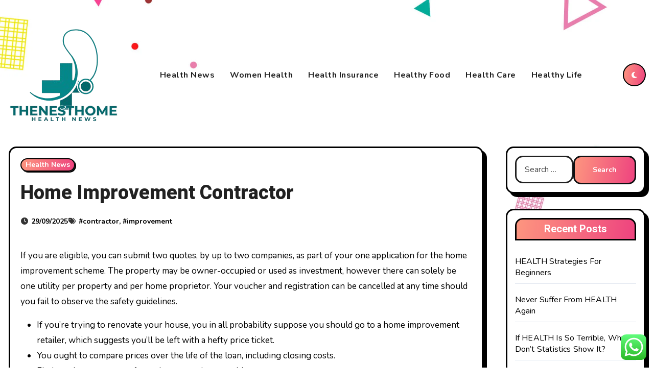

--- FILE ---
content_type: text/html; charset=UTF-8
request_url: https://thenesthome.net/home-improvement-contractor.html
body_size: 20969
content:
<!-- =========================
     Page Breadcrumb   
============================== -->
<!DOCTYPE html>
<html lang="en-US" prefix="og: https://ogp.me/ns#">
<head>
<meta charset="UTF-8">
<meta name="viewport" content="width=device-width, initial-scale=1">
<link rel="profile" href="https://gmpg.org/xfn/11">

<!-- Search Engine Optimization by Rank Math PRO - https://rankmath.com/ -->
<title>Home Improvement Contractor - TheNest</title>
<meta name="description" content="If you are eligible, you can submit two quotes, by up to two companies, as part of your one application for the home improvement scheme. The property may be"/>
<meta name="robots" content="index, follow, max-snippet:-1, max-video-preview:-1, max-image-preview:large"/>
<link rel="canonical" href="https://thenesthome.net/home-improvement-contractor.html" />
<meta property="og:locale" content="en_US" />
<meta property="og:type" content="article" />
<meta property="og:title" content="Home Improvement Contractor - TheNest" />
<meta property="og:description" content="If you are eligible, you can submit two quotes, by up to two companies, as part of your one application for the home improvement scheme. The property may be" />
<meta property="og:url" content="https://thenesthome.net/home-improvement-contractor.html" />
<meta property="og:site_name" content="TheNest" />
<meta property="article:tag" content="contractor" />
<meta property="article:tag" content="improvement" />
<meta property="article:section" content="Health News" />
<meta property="article:published_time" content="2025-09-29T15:54:54+07:00" />
<meta name="twitter:card" content="summary_large_image" />
<meta name="twitter:title" content="Home Improvement Contractor - TheNest" />
<meta name="twitter:description" content="If you are eligible, you can submit two quotes, by up to two companies, as part of your one application for the home improvement scheme. The property may be" />
<meta name="twitter:label1" content="Written by" />
<meta name="twitter:data1" content="oversize" />
<meta name="twitter:label2" content="Time to read" />
<meta name="twitter:data2" content="2 minutes" />
<script type="application/ld+json" class="rank-math-schema-pro">{"@context":"https://schema.org","@graph":[{"@type":["Person","Organization"],"@id":"https://thenesthome.net/#person","name":"TheNest","logo":{"@type":"ImageObject","@id":"https://thenesthome.net/#logo","url":"https://thenesthome.net/wp-content/uploads/2024/11/cropped-Black_And_White_Y2k_Star_Fashion_Style_Logo__4_-removebg-preview-150x150.png","contentUrl":"https://thenesthome.net/wp-content/uploads/2024/11/cropped-Black_And_White_Y2k_Star_Fashion_Style_Logo__4_-removebg-preview-150x150.png","caption":"TheNest","inLanguage":"en-US"},"image":{"@type":"ImageObject","@id":"https://thenesthome.net/#logo","url":"https://thenesthome.net/wp-content/uploads/2024/11/cropped-Black_And_White_Y2k_Star_Fashion_Style_Logo__4_-removebg-preview-150x150.png","contentUrl":"https://thenesthome.net/wp-content/uploads/2024/11/cropped-Black_And_White_Y2k_Star_Fashion_Style_Logo__4_-removebg-preview-150x150.png","caption":"TheNest","inLanguage":"en-US"}},{"@type":"WebSite","@id":"https://thenesthome.net/#website","url":"https://thenesthome.net","name":"TheNest","publisher":{"@id":"https://thenesthome.net/#person"},"inLanguage":"en-US"},{"@type":"WebPage","@id":"https://thenesthome.net/home-improvement-contractor.html#webpage","url":"https://thenesthome.net/home-improvement-contractor.html","name":"Home Improvement Contractor - TheNest","datePublished":"2025-09-29T15:54:54+07:00","dateModified":"2025-09-29T15:54:54+07:00","isPartOf":{"@id":"https://thenesthome.net/#website"},"inLanguage":"en-US"},{"@type":"Person","@id":"https://thenesthome.net/author/oversize","name":"oversize","url":"https://thenesthome.net/author/oversize","image":{"@type":"ImageObject","@id":"https://secure.gravatar.com/avatar/878a048e06d6d0503f84665fd4e01679193a59026490fe7af11df282fef1c053?s=96&amp;d=mm&amp;r=g","url":"https://secure.gravatar.com/avatar/878a048e06d6d0503f84665fd4e01679193a59026490fe7af11df282fef1c053?s=96&amp;d=mm&amp;r=g","caption":"oversize","inLanguage":"en-US"},"sameAs":["https://thenesthome.net/"]},{"@type":"BlogPosting","headline":"Home Improvement Contractor - TheNest","datePublished":"2025-09-29T15:54:54+07:00","dateModified":"2025-09-29T15:54:54+07:00","articleSection":"Health News","author":{"@id":"https://thenesthome.net/author/oversize","name":"oversize"},"publisher":{"@id":"https://thenesthome.net/#person"},"description":"If you are eligible, you can submit two quotes, by up to two companies, as part of your one application for the home improvement scheme. The property may be","name":"Home Improvement Contractor - TheNest","@id":"https://thenesthome.net/home-improvement-contractor.html#richSnippet","isPartOf":{"@id":"https://thenesthome.net/home-improvement-contractor.html#webpage"},"inLanguage":"en-US","mainEntityOfPage":{"@id":"https://thenesthome.net/home-improvement-contractor.html#webpage"}}]}</script>
<!-- /Rank Math WordPress SEO plugin -->

<link rel='dns-prefetch' href='//fonts.googleapis.com' />
<link rel="alternate" type="application/rss+xml" title="TheNest &raquo; Feed" href="https://thenesthome.net/feed" />
<link rel="alternate" title="oEmbed (JSON)" type="application/json+oembed" href="https://thenesthome.net/wp-json/oembed/1.0/embed?url=https%3A%2F%2Fthenesthome.net%2Fhome-improvement-contractor.html" />
<link rel="alternate" title="oEmbed (XML)" type="text/xml+oembed" href="https://thenesthome.net/wp-json/oembed/1.0/embed?url=https%3A%2F%2Fthenesthome.net%2Fhome-improvement-contractor.html&#038;format=xml" />
<style id='wp-img-auto-sizes-contain-inline-css' type='text/css'>
img:is([sizes=auto i],[sizes^="auto," i]){contain-intrinsic-size:3000px 1500px}
/*# sourceURL=wp-img-auto-sizes-contain-inline-css */
</style>

<link rel='stylesheet' id='ht_ctc_main_css-css' href='https://thenesthome.net/wp-content/plugins/click-to-chat-for-whatsapp/new/inc/assets/css/main.css?ver=4.36' type='text/css' media='all' />
<style id='wp-emoji-styles-inline-css' type='text/css'>

	img.wp-smiley, img.emoji {
		display: inline !important;
		border: none !important;
		box-shadow: none !important;
		height: 1em !important;
		width: 1em !important;
		margin: 0 0.07em !important;
		vertical-align: -0.1em !important;
		background: none !important;
		padding: 0 !important;
	}
/*# sourceURL=wp-emoji-styles-inline-css */
</style>
<link rel='stylesheet' id='wp-block-library-css' href='https://thenesthome.net/wp-includes/css/dist/block-library/style.min.css?ver=6.9' type='text/css' media='all' />
<style id='global-styles-inline-css' type='text/css'>
:root{--wp--preset--aspect-ratio--square: 1;--wp--preset--aspect-ratio--4-3: 4/3;--wp--preset--aspect-ratio--3-4: 3/4;--wp--preset--aspect-ratio--3-2: 3/2;--wp--preset--aspect-ratio--2-3: 2/3;--wp--preset--aspect-ratio--16-9: 16/9;--wp--preset--aspect-ratio--9-16: 9/16;--wp--preset--color--black: #000000;--wp--preset--color--cyan-bluish-gray: #abb8c3;--wp--preset--color--white: #ffffff;--wp--preset--color--pale-pink: #f78da7;--wp--preset--color--vivid-red: #cf2e2e;--wp--preset--color--luminous-vivid-orange: #ff6900;--wp--preset--color--luminous-vivid-amber: #fcb900;--wp--preset--color--light-green-cyan: #7bdcb5;--wp--preset--color--vivid-green-cyan: #00d084;--wp--preset--color--pale-cyan-blue: #8ed1fc;--wp--preset--color--vivid-cyan-blue: #0693e3;--wp--preset--color--vivid-purple: #9b51e0;--wp--preset--gradient--vivid-cyan-blue-to-vivid-purple: linear-gradient(135deg,rgb(6,147,227) 0%,rgb(155,81,224) 100%);--wp--preset--gradient--light-green-cyan-to-vivid-green-cyan: linear-gradient(135deg,rgb(122,220,180) 0%,rgb(0,208,130) 100%);--wp--preset--gradient--luminous-vivid-amber-to-luminous-vivid-orange: linear-gradient(135deg,rgb(252,185,0) 0%,rgb(255,105,0) 100%);--wp--preset--gradient--luminous-vivid-orange-to-vivid-red: linear-gradient(135deg,rgb(255,105,0) 0%,rgb(207,46,46) 100%);--wp--preset--gradient--very-light-gray-to-cyan-bluish-gray: linear-gradient(135deg,rgb(238,238,238) 0%,rgb(169,184,195) 100%);--wp--preset--gradient--cool-to-warm-spectrum: linear-gradient(135deg,rgb(74,234,220) 0%,rgb(151,120,209) 20%,rgb(207,42,186) 40%,rgb(238,44,130) 60%,rgb(251,105,98) 80%,rgb(254,248,76) 100%);--wp--preset--gradient--blush-light-purple: linear-gradient(135deg,rgb(255,206,236) 0%,rgb(152,150,240) 100%);--wp--preset--gradient--blush-bordeaux: linear-gradient(135deg,rgb(254,205,165) 0%,rgb(254,45,45) 50%,rgb(107,0,62) 100%);--wp--preset--gradient--luminous-dusk: linear-gradient(135deg,rgb(255,203,112) 0%,rgb(199,81,192) 50%,rgb(65,88,208) 100%);--wp--preset--gradient--pale-ocean: linear-gradient(135deg,rgb(255,245,203) 0%,rgb(182,227,212) 50%,rgb(51,167,181) 100%);--wp--preset--gradient--electric-grass: linear-gradient(135deg,rgb(202,248,128) 0%,rgb(113,206,126) 100%);--wp--preset--gradient--midnight: linear-gradient(135deg,rgb(2,3,129) 0%,rgb(40,116,252) 100%);--wp--preset--font-size--small: 13px;--wp--preset--font-size--medium: 20px;--wp--preset--font-size--large: 36px;--wp--preset--font-size--x-large: 42px;--wp--preset--spacing--20: 0.44rem;--wp--preset--spacing--30: 0.67rem;--wp--preset--spacing--40: 1rem;--wp--preset--spacing--50: 1.5rem;--wp--preset--spacing--60: 2.25rem;--wp--preset--spacing--70: 3.38rem;--wp--preset--spacing--80: 5.06rem;--wp--preset--shadow--natural: 6px 6px 9px rgba(0, 0, 0, 0.2);--wp--preset--shadow--deep: 12px 12px 50px rgba(0, 0, 0, 0.4);--wp--preset--shadow--sharp: 6px 6px 0px rgba(0, 0, 0, 0.2);--wp--preset--shadow--outlined: 6px 6px 0px -3px rgb(255, 255, 255), 6px 6px rgb(0, 0, 0);--wp--preset--shadow--crisp: 6px 6px 0px rgb(0, 0, 0);}:root :where(.is-layout-flow) > :first-child{margin-block-start: 0;}:root :where(.is-layout-flow) > :last-child{margin-block-end: 0;}:root :where(.is-layout-flow) > *{margin-block-start: 24px;margin-block-end: 0;}:root :where(.is-layout-constrained) > :first-child{margin-block-start: 0;}:root :where(.is-layout-constrained) > :last-child{margin-block-end: 0;}:root :where(.is-layout-constrained) > *{margin-block-start: 24px;margin-block-end: 0;}:root :where(.is-layout-flex){gap: 24px;}:root :where(.is-layout-grid){gap: 24px;}body .is-layout-flex{display: flex;}.is-layout-flex{flex-wrap: wrap;align-items: center;}.is-layout-flex > :is(*, div){margin: 0;}body .is-layout-grid{display: grid;}.is-layout-grid > :is(*, div){margin: 0;}.has-black-color{color: var(--wp--preset--color--black) !important;}.has-cyan-bluish-gray-color{color: var(--wp--preset--color--cyan-bluish-gray) !important;}.has-white-color{color: var(--wp--preset--color--white) !important;}.has-pale-pink-color{color: var(--wp--preset--color--pale-pink) !important;}.has-vivid-red-color{color: var(--wp--preset--color--vivid-red) !important;}.has-luminous-vivid-orange-color{color: var(--wp--preset--color--luminous-vivid-orange) !important;}.has-luminous-vivid-amber-color{color: var(--wp--preset--color--luminous-vivid-amber) !important;}.has-light-green-cyan-color{color: var(--wp--preset--color--light-green-cyan) !important;}.has-vivid-green-cyan-color{color: var(--wp--preset--color--vivid-green-cyan) !important;}.has-pale-cyan-blue-color{color: var(--wp--preset--color--pale-cyan-blue) !important;}.has-vivid-cyan-blue-color{color: var(--wp--preset--color--vivid-cyan-blue) !important;}.has-vivid-purple-color{color: var(--wp--preset--color--vivid-purple) !important;}.has-black-background-color{background-color: var(--wp--preset--color--black) !important;}.has-cyan-bluish-gray-background-color{background-color: var(--wp--preset--color--cyan-bluish-gray) !important;}.has-white-background-color{background-color: var(--wp--preset--color--white) !important;}.has-pale-pink-background-color{background-color: var(--wp--preset--color--pale-pink) !important;}.has-vivid-red-background-color{background-color: var(--wp--preset--color--vivid-red) !important;}.has-luminous-vivid-orange-background-color{background-color: var(--wp--preset--color--luminous-vivid-orange) !important;}.has-luminous-vivid-amber-background-color{background-color: var(--wp--preset--color--luminous-vivid-amber) !important;}.has-light-green-cyan-background-color{background-color: var(--wp--preset--color--light-green-cyan) !important;}.has-vivid-green-cyan-background-color{background-color: var(--wp--preset--color--vivid-green-cyan) !important;}.has-pale-cyan-blue-background-color{background-color: var(--wp--preset--color--pale-cyan-blue) !important;}.has-vivid-cyan-blue-background-color{background-color: var(--wp--preset--color--vivid-cyan-blue) !important;}.has-vivid-purple-background-color{background-color: var(--wp--preset--color--vivid-purple) !important;}.has-black-border-color{border-color: var(--wp--preset--color--black) !important;}.has-cyan-bluish-gray-border-color{border-color: var(--wp--preset--color--cyan-bluish-gray) !important;}.has-white-border-color{border-color: var(--wp--preset--color--white) !important;}.has-pale-pink-border-color{border-color: var(--wp--preset--color--pale-pink) !important;}.has-vivid-red-border-color{border-color: var(--wp--preset--color--vivid-red) !important;}.has-luminous-vivid-orange-border-color{border-color: var(--wp--preset--color--luminous-vivid-orange) !important;}.has-luminous-vivid-amber-border-color{border-color: var(--wp--preset--color--luminous-vivid-amber) !important;}.has-light-green-cyan-border-color{border-color: var(--wp--preset--color--light-green-cyan) !important;}.has-vivid-green-cyan-border-color{border-color: var(--wp--preset--color--vivid-green-cyan) !important;}.has-pale-cyan-blue-border-color{border-color: var(--wp--preset--color--pale-cyan-blue) !important;}.has-vivid-cyan-blue-border-color{border-color: var(--wp--preset--color--vivid-cyan-blue) !important;}.has-vivid-purple-border-color{border-color: var(--wp--preset--color--vivid-purple) !important;}.has-vivid-cyan-blue-to-vivid-purple-gradient-background{background: var(--wp--preset--gradient--vivid-cyan-blue-to-vivid-purple) !important;}.has-light-green-cyan-to-vivid-green-cyan-gradient-background{background: var(--wp--preset--gradient--light-green-cyan-to-vivid-green-cyan) !important;}.has-luminous-vivid-amber-to-luminous-vivid-orange-gradient-background{background: var(--wp--preset--gradient--luminous-vivid-amber-to-luminous-vivid-orange) !important;}.has-luminous-vivid-orange-to-vivid-red-gradient-background{background: var(--wp--preset--gradient--luminous-vivid-orange-to-vivid-red) !important;}.has-very-light-gray-to-cyan-bluish-gray-gradient-background{background: var(--wp--preset--gradient--very-light-gray-to-cyan-bluish-gray) !important;}.has-cool-to-warm-spectrum-gradient-background{background: var(--wp--preset--gradient--cool-to-warm-spectrum) !important;}.has-blush-light-purple-gradient-background{background: var(--wp--preset--gradient--blush-light-purple) !important;}.has-blush-bordeaux-gradient-background{background: var(--wp--preset--gradient--blush-bordeaux) !important;}.has-luminous-dusk-gradient-background{background: var(--wp--preset--gradient--luminous-dusk) !important;}.has-pale-ocean-gradient-background{background: var(--wp--preset--gradient--pale-ocean) !important;}.has-electric-grass-gradient-background{background: var(--wp--preset--gradient--electric-grass) !important;}.has-midnight-gradient-background{background: var(--wp--preset--gradient--midnight) !important;}.has-small-font-size{font-size: var(--wp--preset--font-size--small) !important;}.has-medium-font-size{font-size: var(--wp--preset--font-size--medium) !important;}.has-large-font-size{font-size: var(--wp--preset--font-size--large) !important;}.has-x-large-font-size{font-size: var(--wp--preset--font-size--x-large) !important;}
/*# sourceURL=global-styles-inline-css */
</style>

<style id='classic-theme-styles-inline-css' type='text/css'>
/*! This file is auto-generated */
.wp-block-button__link{color:#fff;background-color:#32373c;border-radius:9999px;box-shadow:none;text-decoration:none;padding:calc(.667em + 2px) calc(1.333em + 2px);font-size:1.125em}.wp-block-file__button{background:#32373c;color:#fff;text-decoration:none}
/*# sourceURL=/wp-includes/css/classic-themes.min.css */
</style>
<link rel='stylesheet' id='blogarise-fonts-css' href='//fonts.googleapis.com/css?family=Outfit%3A300%2C400%2C500%2C700%7COpen+Sans%3A300%2C400%2C600%2C700%7CKalam%3A300%2C400%2C700%7CRokkitt%3A300%2C400%2C700%7CJost%3A300%2C400%2C500%2C700%7CPoppins%3A300%2C400%2C500%2C600%2C700%7CLato%3A300%2C400%2C700%7CNoto+Serif%3A300%2C400%2C700%7CRaleway%3A300%2C400%2C500%2C700%7CRoboto%3A300%2C400%2C500%2C700%7CRubik%3A300%2C400%2C500%2C700%7CJosefin+Sans%3A300%2C400%2C500%2C700&#038;display=swap&#038;subset=latin,latin-ext' type='text/css' media='all' />
<link rel='stylesheet' id='blogarise-google-fonts-css' href='//fonts.googleapis.com/css?family=ABeeZee%7CAbel%7CAbril+Fatface%7CAclonica%7CAcme%7CActor%7CAdamina%7CAdvent+Pro%7CAguafina+Script%7CAkronim%7CAladin%7CAldrich%7CAlef%7CAlegreya%7CAlegreya+SC%7CAlegreya+Sans%7CAlegreya+Sans+SC%7CAlex+Brush%7CAlfa+Slab+One%7CAlice%7CAlike%7CAlike+Angular%7CAllan%7CAllerta%7CAllerta+Stencil%7CAllura%7CAlmendra%7CAlmendra+Display%7CAlmendra+SC%7CAmarante%7CAmaranth%7CAmatic+SC%7CAmatica+SC%7CAmethysta%7CAmiko%7CAmiri%7CAmita%7CAnaheim%7CAndada%7CAndika%7CAngkor%7CAnnie+Use+Your+Telescope%7CAnonymous+Pro%7CAntic%7CAntic+Didone%7CAntic+Slab%7CAnton%7CArapey%7CArbutus%7CArbutus+Slab%7CArchitects+Daughter%7CArchivo+Black%7CArchivo+Narrow%7CAref+Ruqaa%7CArima+Madurai%7CArimo%7CArizonia%7CArmata%7CArtifika%7CArvo%7CArya%7CAsap%7CAsar%7CAsset%7CAssistant%7CAstloch%7CAsul%7CAthiti%7CAtma%7CAtomic+Age%7CAubrey%7CAudiowide%7CAutour+One%7CAverage%7CAverage+Sans%7CAveria+Gruesa+Libre%7CAveria+Libre%7CAveria+Sans+Libre%7CAveria+Serif+Libre%7CBad+Script%7CBaloo%7CBaloo+Bhai%7CBaloo+Da%7CBaloo+Thambi%7CBalthazar%7CBangers%7CBasic%7CBattambang%7CBaumans%7CBayon%7CBelgrano%7CBelleza%7CBenchNine%7CBentham%7CBerkshire+Swash%7CBevan%7CBigelow+Rules%7CBigshot+One%7CBilbo%7CBilbo+Swash+Caps%7CBioRhyme%7CBioRhyme+Expanded%7CBiryani%7CBitter%7CBlack+Ops+One%7CBokor%7CBonbon%7CBoogaloo%7CBowlby+One%7CBowlby+One+SC%7CBrawler%7CBree+Serif%7CBubblegum+Sans%7CBubbler+One%7CBuda%7CBuenard%7CBungee%7CBungee+Hairline%7CBungee+Inline%7CBungee+Outline%7CBungee+Shade%7CButcherman%7CButterfly+Kids%7CCabin%7CCabin+Condensed%7CCabin+Sketch%7CCaesar+Dressing%7CCagliostro%7CCairo%7CCalligraffitti%7CCambay%7CCambo%7CCandal%7CCantarell%7CCantata+One%7CCantora+One%7CCapriola%7CCardo%7CCarme%7CCarrois+Gothic%7CCarrois+Gothic+SC%7CCarter+One%7CCatamaran%7CCaudex%7CCaveat%7CCaveat+Brush%7CCedarville+Cursive%7CCeviche+One%7CChanga%7CChanga+One%7CChango%7CChathura%7CChau+Philomene+One%7CChela+One%7CChelsea+Market%7CChenla%7CCherry+Cream+Soda%7CCherry+Swash%7CChewy%7CChicle%7CChivo%7CChonburi%7CCinzel%7CCinzel+Decorative%7CClicker+Script%7CCoda%7CCoda+Caption%7CCodystar%7CCoiny%7CCombo%7CComfortaa%7CComing+Soon%7CConcert+One%7CCondiment%7CContent%7CContrail+One%7CConvergence%7CCookie%7CCopse%7CCorben%7CCormorant%7CCormorant+Garamond%7CCormorant+Infant%7CCormorant+SC%7CCormorant+Unicase%7CCormorant+Upright%7CCourgette%7CCousine%7CCoustard%7CCovered+By+Your+Grace%7CCrafty+Girls%7CCreepster%7CCrete+Round%7CCrimson+Text%7CCroissant+One%7CCrushed%7CCuprum%7CCutive%7CCutive+Mono%7CDamion%7CDancing+Script%7CDangrek%7CDavid+Libre%7CDawning+of+a+New+Day%7CDays+One%7CDekko%7CDelius%7CDelius+Swash+Caps%7CDelius+Unicase%7CDella+Respira%7CDenk+One%7CDevonshire%7CDhurjati%7CDidact+Gothic%7CDiplomata%7CDiplomata+SC%7CDomine%7CDonegal+One%7CDoppio+One%7CDorsa%7CDosis%7CDr+Sugiyama%7CDroid+Sans%7CDroid+Sans+Mono%7CDroid+Serif%7CDuru+Sans%7CDynalight%7CEB+Garamond%7CEagle+Lake%7CEater%7CEconomica%7CEczar%7CEk+Mukta%7CEl+Messiri%7CElectrolize%7CElsie%7CElsie+Swash+Caps%7CEmblema+One%7CEmilys+Candy%7CEngagement%7CEnglebert%7CEnriqueta%7CErica+One%7CEsteban%7CEuphoria+Script%7CEwert%7CExo%7CExo+2%7CExpletus+Sans%7CFanwood+Text%7CFarsan%7CFascinate%7CFascinate+Inline%7CFaster+One%7CFasthand%7CFauna+One%7CFederant%7CFedero%7CFelipa%7CFenix%7CFinger+Paint%7CFira+Mono%7CFira+Sans%7CFjalla+One%7CFjord+One%7CFlamenco%7CFlavors%7CFondamento%7CFontdiner+Swanky%7CForum%7CFrancois+One%7CFrank+Ruhl+Libre%7CFreckle+Face%7CFredericka+the+Great%7CFredoka+One%7CFreehand%7CFresca%7CFrijole%7CFruktur%7CFugaz+One%7CGFS+Didot%7CGFS+Neohellenic%7CGabriela%7CGafata%7CGalada%7CGaldeano%7CGalindo%7CGentium+Basic%7CGentium+Book+Basic%7CGeo%7CGeostar%7CGeostar+Fill%7CGermania+One%7CGidugu%7CGilda+Display%7CGive+You+Glory%7CGlass+Antiqua%7CGlegoo%7CGloria+Hallelujah%7CGoblin+One%7CGochi+Hand%7CGorditas%7CGoudy+Bookletter+1911%7CGraduate%7CGrand+Hotel%7CGravitas+One%7CGreat+Vibes%7CGriffy%7CGruppo%7CGudea%7CGurajada%7CHabibi%7CHalant%7CHammersmith+One%7CHanalei%7CHanalei+Fill%7CHandlee%7CHanuman%7CHappy+Monkey%7CHarmattan%7CHeadland+One%7CHeebo%7CHenny+Penny%7CHerr+Von+Muellerhoff%7CHind%7CHind+Guntur%7CHind+Madurai%7CHind+Siliguri%7CHind+Vadodara%7CHoltwood+One+SC%7CHomemade+Apple%7CHomenaje%7CIM+Fell+DW+Pica%7CIM+Fell+DW+Pica+SC%7CIM+Fell+Double+Pica%7CIM+Fell+Double+Pica+SC%7CIM+Fell+English%7CIM+Fell+English+SC%7CIM+Fell+French+Canon%7CIM+Fell+French+Canon+SC%7CIM+Fell+Great+Primer%7CIM+Fell+Great+Primer+SC%7CIceberg%7CIceland%7CImprima%7CInconsolata%7CInder%7CIndie+Flower%7CInika%7CInknut+Antiqua%7CIrish+Grover%7CIstok+Web%7CItaliana%7CItalianno%7CItim%7CJacques+Francois%7CJacques+Francois+Shadow%7CJaldi%7CJim+Nightshade%7CJockey+One%7CJolly+Lodger%7CJomhuria%7CJosefin+Sans%7CJosefin+Slab%7CJoti+One%7CJudson%7CJulee%7CJulius+Sans+One%7CJunge%7CJura%7CJust+Another+Hand%7CJust+Me+Again+Down+Here%7CKadwa%7CKalam%7CKameron%7CKanit%7CKantumruy%7CKarla%7CKarma%7CKatibeh%7CKaushan+Script%7CKavivanar%7CKavoon%7CKdam+Thmor%7CKeania+One%7CKelly+Slab%7CKenia%7CKhand%7CKhmer%7CKhula%7CKite+One%7CKnewave%7CKotta+One%7CKoulen%7CKranky%7CKreon%7CKristi%7CKrona+One%7CKumar+One%7CKumar+One+Outline%7CKurale%7CLa+Belle+Aurore%7CLaila%7CLakki+Reddy%7CLalezar%7CLancelot%7CLateef%7CLato%7CLeague+Script%7CLeckerli+One%7CLedger%7CLekton%7CLemon%7CLemonada%7CLibre+Baskerville%7CLibre+Franklin%7CLife+Savers%7CLilita+One%7CLily+Script+One%7CLimelight%7CLinden+Hill%7CLobster%7CLobster+Two%7CLondrina+Outline%7CLondrina+Shadow%7CLondrina+Sketch%7CLondrina+Solid%7CLora%7CLove+Ya+Like+A+Sister%7CLoved+by+the+King%7CLovers+Quarrel%7CLuckiest+Guy%7CLusitana%7CLustria%7CMacondo%7CMacondo+Swash+Caps%7CMada%7CMagra%7CMaiden+Orange%7CMaitree%7CMako%7CMallanna%7CMandali%7CMarcellus%7CMarcellus+SC%7CMarck+Script%7CMargarine%7CMarko+One%7CMarmelad%7CMartel%7CMartel+Sans%7CMarvel%7CMate%7CMate+SC%7CMaven+Pro%7CMcLaren%7CMeddon%7CMedievalSharp%7CMedula+One%7CMeera+Inimai%7CMegrim%7CMeie+Script%7CMerienda%7CMerienda+One%7CMerriweather%7CMerriweather+Sans%7CMetal%7CMetal+Mania%7CMetamorphous%7CMetrophobic%7CMichroma%7CMilonga%7CMiltonian%7CMiltonian+Tattoo%7CMiniver%7CMiriam+Libre%7CMirza%7CMiss+Fajardose%7CMitr%7CModak%7CModern+Antiqua%7CMogra%7CMolengo%7CMolle%7CMonda%7CMonofett%7CMonoton%7CMonsieur+La+Doulaise%7CMontaga%7CMontez%7CMontserrat%7CMontserrat+Alternates%7CMontserrat+Subrayada%7CMoul%7CMoulpali%7CMountains+of+Christmas%7CMouse+Memoirs%7CMr+Bedfort%7CMr+Dafoe%7CMr+De+Haviland%7CMrs+Saint+Delafield%7CMrs+Sheppards%7CMukta+Vaani%7CMuli%7CMystery+Quest%7CNTR%7CNeucha%7CNeuton%7CNew+Rocker%7CNews+Cycle%7CNiconne%7CNixie+One%7CNobile%7CNokora%7CNorican%7CNosifer%7CNothing+You+Could+Do%7CNoticia+Text%7CNoto+Sans%7CNoto+Serif%7CNova+Cut%7CNova+Flat%7CNova+Mono%7CNova+Oval%7CNova+Round%7CNova+Script%7CNova+Slim%7CNova+Square%7CNumans%7CNunito%7COdor+Mean+Chey%7COffside%7COld+Standard+TT%7COldenburg%7COleo+Script%7COleo+Script+Swash+Caps%7COpen+Sans%7COpen+Sans+Condensed%7COranienbaum%7COrbitron%7COregano%7COrienta%7COriginal+Surfer%7COswald%7COver+the+Rainbow%7COverlock%7COverlock+SC%7COvo%7COxygen%7COxygen+Mono%7CPT+Mono%7CPT+Sans%7CPT+Sans+Caption%7CPT+Sans+Narrow%7CPT+Serif%7CPT+Serif+Caption%7CPacifico%7CPalanquin%7CPalanquin+Dark%7CPaprika%7CParisienne%7CPassero+One%7CPassion+One%7CPathway+Gothic+One%7CPatrick+Hand%7CPatrick+Hand+SC%7CPattaya%7CPatua+One%7CPavanam%7CPaytone+One%7CPeddana%7CPeralta%7CPermanent+Marker%7CPetit+Formal+Script%7CPetrona%7CPhilosopher%7CPiedra%7CPinyon+Script%7CPirata+One%7CPlaster%7CPlay%7CPlayball%7CPlayfair+Display%7CPlayfair+Display+SC%7CPodkova%7CPoiret+One%7CPoller+One%7CPoly%7CPompiere%7CPontano+Sans%7CPoppins%7CPort+Lligat+Sans%7CPort+Lligat+Slab%7CPragati+Narrow%7CPrata%7CPreahvihear%7CPress+Start+2P%7CPridi%7CPrincess+Sofia%7CProciono%7CPrompt%7CProsto+One%7CProza+Libre%7CPuritan%7CPurple+Purse%7CQuando%7CQuantico%7CQuattrocento%7CQuattrocento+Sans%7CQuestrial%7CQuicksand%7CQuintessential%7CQwigley%7CRacing+Sans+One%7CRadley%7CRajdhani%7CRakkas%7CRaleway%7CRaleway+Dots%7CRamabhadra%7CRamaraja%7CRambla%7CRammetto+One%7CRanchers%7CRancho%7CRanga%7CRasa%7CRationale%7CRavi+Prakash%7CRedressed%7CReem+Kufi%7CReenie+Beanie%7CRevalia%7CRhodium+Libre%7CRibeye%7CRibeye+Marrow%7CRighteous%7CRisque%7CRoboto%7CRoboto+Condensed%7CRoboto+Mono%7CRoboto+Slab%7CRochester%7CRock+Salt%7CRokkitt%7CRomanesco%7CRopa+Sans%7CRosario%7CRosarivo%7CRouge+Script%7CRozha+One%7CRubik%7CRubik+Mono+One%7CRubik+One%7CRuda%7CRufina%7CRuge+Boogie%7CRuluko%7CRum+Raisin%7CRuslan+Display%7CRusso+One%7CRuthie%7CRye%7CSacramento%7CSahitya%7CSail%7CSalsa%7CSanchez%7CSancreek%7CSansita+One%7CSarala%7CSarina%7CSarpanch%7CSatisfy%7CScada%7CScheherazade%7CSchoolbell%7CScope+One%7CSeaweed+Script%7CSecular+One%7CSevillana%7CSeymour+One%7CShadows+Into+Light%7CShadows+Into+Light+Two%7CShanti%7CShare%7CShare+Tech%7CShare+Tech+Mono%7CShojumaru%7CShort+Stack%7CShrikhand%7CSiemreap%7CSigmar+One%7CSignika%7CSignika+Negative%7CSimonetta%7CSintony%7CSirin+Stencil%7CSix+Caps%7CSkranji%7CSlabo+13px%7CSlabo+27px%7CSlackey%7CSmokum%7CSmythe%7CSniglet%7CSnippet%7CSnowburst+One%7CSofadi+One%7CSofia%7CSonsie+One%7CSorts+Mill+Goudy%7CSource+Code+Pro%7CSource+Sans+Pro%7CSource+Serif+Pro%7CSpace+Mono%7CSpecial+Elite%7CSpicy+Rice%7CSpinnaker%7CSpirax%7CSquada+One%7CSree+Krushnadevaraya%7CSriracha%7CStalemate%7CStalinist+One%7CStardos+Stencil%7CStint+Ultra+Condensed%7CStint+Ultra+Expanded%7CStoke%7CStrait%7CSue+Ellen+Francisco%7CSuez+One%7CSumana%7CSunshiney%7CSupermercado+One%7CSura%7CSuranna%7CSuravaram%7CSuwannaphum%7CSwanky+and+Moo+Moo%7CSyncopate%7CTangerine%7CTaprom%7CTauri%7CTaviraj%7CTeko%7CTelex%7CTenali+Ramakrishna%7CTenor+Sans%7CText+Me+One%7CThe+Girl+Next+Door%7CTienne%7CTillana%7CTimmana%7CTinos%7CTitan+One%7CTitillium+Web%7CTrade+Winds%7CTrirong%7CTrocchi%7CTrochut%7CTrykker%7CTulpen+One%7CUbuntu%7CUbuntu+Condensed%7CUbuntu+Mono%7CUltra%7CUncial+Antiqua%7CUnderdog%7CUnica+One%7CUnifrakturCook%7CUnifrakturMaguntia%7CUnkempt%7CUnlock%7CUnna%7CVT323%7CVampiro+One%7CVarela%7CVarela+Round%7CVast+Shadow%7CVesper+Libre%7CVibur%7CVidaloka%7CViga%7CVoces%7CVolkhov%7CVollkorn%7CVoltaire%7CWaiting+for+the+Sunrise%7CWallpoet%7CWalter+Turncoat%7CWarnes%7CWellfleet%7CWendy+One%7CWire+One%7CWork+Sans%7CYanone+Kaffeesatz%7CYantramanav%7CYatra+One%7CYellowtail%7CYeseva+One%7CYesteryear%7CYrsa%7CZeyada&#038;subset=latin%2Clatin-ext' type='text/css' media='all' />
<link rel='stylesheet' id='bootstrap-css' href='https://thenesthome.net/wp-content/themes/blogarise/css/bootstrap.css?ver=6.9' type='text/css' media='all' />
<link rel='stylesheet' id='blogarise-style-css' href='https://thenesthome.net/wp-content/themes/blog-card/style.css?ver=6.9' type='text/css' media='all' />
<link rel='stylesheet' id='all-css-css' href='https://thenesthome.net/wp-content/themes/blogarise/css/all.css?ver=6.9' type='text/css' media='all' />
<link rel='stylesheet' id='dark-css' href='https://thenesthome.net/wp-content/themes/blogarise/css/colors/dark.css?ver=6.9' type='text/css' media='all' />
<link rel='stylesheet' id='swiper-bundle-css-css' href='https://thenesthome.net/wp-content/themes/blogarise/css/swiper-bundle.css?ver=6.9' type='text/css' media='all' />
<link rel='stylesheet' id='smartmenus-css' href='https://thenesthome.net/wp-content/themes/blogarise/css/jquery.smartmenus.bootstrap.css?ver=6.9' type='text/css' media='all' />
<link rel='stylesheet' id='animate-css' href='https://thenesthome.net/wp-content/themes/blogarise/css/animate.css?ver=6.9' type='text/css' media='all' />
<link rel='stylesheet' id='blogcard-fonts-css' href='//fonts.googleapis.com/css?family=Heebo%3A400%2C500%2C700%2C800%2C900%7CNunito%3A400%2C500%2C700%7CRubik%3A400%2C500%2C700%7COutfit+Sans%3A400%2C500%2C700%26display%3Dswap&#038;subset=latin%2Clatin-ext' type='text/css' media='all' />
<link rel='stylesheet' id='blogarise-style-parent-css' href='https://thenesthome.net/wp-content/themes/blogarise/style.css?ver=6.9' type='text/css' media='all' />
<link rel='stylesheet' id='blogcard-style-css' href='https://thenesthome.net/wp-content/themes/blog-card/style.css?ver=1.0' type='text/css' media='all' />
<link rel='stylesheet' id='blogcard-default-css-css' href='https://thenesthome.net/wp-content/themes/blog-card/css/colors/default.css?ver=6.9' type='text/css' media='all' />
<link rel='stylesheet' id='blogcard-dark-css' href='https://thenesthome.net/wp-content/themes/blog-card/css/colors/dark.css?ver=6.9' type='text/css' media='all' />
<script type="text/javascript" src="https://thenesthome.net/wp-includes/js/jquery/jquery.min.js?ver=3.7.1" id="jquery-core-js"></script>
<script type="text/javascript" src="https://thenesthome.net/wp-includes/js/jquery/jquery-migrate.min.js?ver=3.4.1" id="jquery-migrate-js"></script>
<script type="text/javascript" src="https://thenesthome.net/wp-content/themes/blogarise/js/navigation.js?ver=6.9" id="blogarise-navigation-js"></script>
<script type="text/javascript" src="https://thenesthome.net/wp-content/themes/blogarise/js/bootstrap.js?ver=6.9" id="blogarise_bootstrap_script-js"></script>
<script type="text/javascript" src="https://thenesthome.net/wp-content/themes/blogarise/js/swiper-bundle.js?ver=6.9" id="swiper-bundle-js"></script>
<script type="text/javascript" src="https://thenesthome.net/wp-content/themes/blogarise/js/main.js?ver=6.9" id="blogarise_main-js-js"></script>
<script type="text/javascript" src="https://thenesthome.net/wp-content/themes/blogarise/js/sticksy.min.js?ver=6.9" id="sticksy-js-js"></script>
<script type="text/javascript" src="https://thenesthome.net/wp-content/themes/blogarise/js/jquery.smartmenus.js?ver=6.9" id="smartmenus-js-js"></script>
<script type="text/javascript" src="https://thenesthome.net/wp-content/themes/blogarise/js/jquery.smartmenus.bootstrap.js?ver=6.9" id="bootstrap-smartmenus-js-js"></script>
<script type="text/javascript" src="https://thenesthome.net/wp-content/themes/blogarise/js/jquery.marquee.js?ver=6.9" id="blogarise-marquee-js-js"></script>
<script type="text/javascript" src="https://thenesthome.net/wp-content/themes/blogarise/js/jquery.cookie.min.js?ver=6.9" id="jquery-cookie-js"></script>
<link rel="https://api.w.org/" href="https://thenesthome.net/wp-json/" /><link rel="alternate" title="JSON" type="application/json" href="https://thenesthome.net/wp-json/wp/v2/posts/31254" /><link rel="EditURI" type="application/rsd+xml" title="RSD" href="https://thenesthome.net/xmlrpc.php?rsd" />
<meta name="generator" content="WordPress 6.9" />
<link rel='shortlink' href='https://thenesthome.net/?p=31254' />
<style>
  .bs-blog-post p:nth-of-type(1)::first-letter {
    display: none;
}
</style>
<style type="text/css" id="custom-background-css">
    :root {
        --wrap-color:     }
</style>
    <style type="text/css">
            .site-title,
        .site-description {
            position: absolute;
            clip: rect(1px, 1px, 1px, 1px);
        }
        :root {
        --wrap-color: #    }
    </style>
    <style type="text/css" id="custom-background-css">
body.custom-background { background-image: url("https://thenesthome.net/wp-content/themes/blog-card/images/background-image.webp"); background-position: center center; background-size: cover; background-repeat: no-repeat; background-attachment: fixed; }
</style>
	<link rel="icon" href="https://thenesthome.net/wp-content/uploads/2024/11/cropped-Black_And_White_Y2k_Star_Fashion_Style_Logo__4_-removebg-preview-150x150.png" sizes="32x32" />
<link rel="icon" href="https://thenesthome.net/wp-content/uploads/2024/11/cropped-Black_And_White_Y2k_Star_Fashion_Style_Logo__4_-removebg-preview.png" sizes="192x192" />
<link rel="apple-touch-icon" href="https://thenesthome.net/wp-content/uploads/2024/11/cropped-Black_And_White_Y2k_Star_Fashion_Style_Logo__4_-removebg-preview.png" />
<meta name="msapplication-TileImage" content="https://thenesthome.net/wp-content/uploads/2024/11/cropped-Black_And_White_Y2k_Star_Fashion_Style_Logo__4_-removebg-preview.png" />
</head>
<body class="wp-singular post-template-default single single-post postid-31254 single-format-standard custom-background wp-custom-logo wp-embed-responsive wp-theme-blogarise wp-child-theme-blog-card  ta-hide-date-author-in-list defaultcolor">
<div id="page" class="site">
<a class="skip-link screen-reader-text" href="#content">
Skip to content</a>
<!--wrapper-->
<div class="wrapper" id="custom-background-css"> 
        <!--header--> 
    <header class="bs-headfour">
      <div class="clearfix"></div>
      <!-- Main Menu Area-->
      <div class="bs-menu-full">
        <nav class="navbar navbar-expand-lg navbar-wp">
          <div class="container">
            <!-- Right nav -->
            <div class="navbar-header d-none d-lg-block">
            <div class="site-logo">
                  <a href="https://thenesthome.net/" class="navbar-brand" rel="home"><img width="215" height="193" src="https://thenesthome.net/wp-content/uploads/2024/11/cropped-Black_And_White_Y2k_Star_Fashion_Style_Logo__4_-removebg-preview.png" class="custom-logo" alt="TheNest" decoding="async" /></a>                </div>
                <div class="site-branding-text d-none">
                                      <p class="site-title"> <a href="https://thenesthome.net/" rel="home">TheNest</a></p>
                                      <p class="site-description">Health World news</p>
                </div>
            </div>
            <!-- Mobile Header -->
            <div class="m-header align-items-center">
              <!-- navbar-toggle -->
              <button class="navbar-toggler x collapsed" type="button" data-bs-toggle="collapse"
                data-bs-target="#navbar-wp" aria-controls="navbar-wp" aria-expanded="false"
                aria-label="Toggle navigation"> 
                <span class="icon-bar"></span>
                <span class="icon-bar"></span>
                <span class="icon-bar"></span>
              </button>
                <div class="navbar-header">
                  <div class="site-logo">
                    <a href="https://thenesthome.net/" class="navbar-brand" rel="home"><img width="215" height="193" src="https://thenesthome.net/wp-content/uploads/2024/11/cropped-Black_And_White_Y2k_Star_Fashion_Style_Logo__4_-removebg-preview.png" class="custom-logo" alt="TheNest" decoding="async" /></a>                  </div>
                  <div class="site-branding-text d-none">
                    <div class="site-title">
                      <a href="https://thenesthome.net/" rel="home">TheNest</a>
                    </div>
                    <p class="site-description">Health World news</p>
                  </div>
              </div>
              <div class="right-nav"> 
                            </div>
            </div>
            <!-- /Mobile Header -->
            <!-- Navigation -->
            <div class="collapse navbar-collapse" id="navbar-wp">
                  <ul id="menu-secondary-menu" class="mx-auto nav navbar-nav"><li id="menu-item-10011438" class="menu-item menu-item-type-taxonomy menu-item-object-category current-post-ancestor current-menu-parent current-post-parent menu-item-10011438"><a class="nav-link" title="Health News" href="https://thenesthome.net/category/health-news">Health News</a></li>
<li id="menu-item-10011439" class="menu-item menu-item-type-taxonomy menu-item-object-category menu-item-10011439"><a class="nav-link" title="Women Health" href="https://thenesthome.net/category/women-health">Women Health</a></li>
<li id="menu-item-10011440" class="menu-item menu-item-type-taxonomy menu-item-object-category menu-item-10011440"><a class="nav-link" title="Health Insurance" href="https://thenesthome.net/category/health-insurance">Health Insurance</a></li>
<li id="menu-item-10011441" class="menu-item menu-item-type-taxonomy menu-item-object-category menu-item-10011441"><a class="nav-link" title="Healthy Food" href="https://thenesthome.net/category/healthy-food">Healthy Food</a></li>
<li id="menu-item-10011442" class="menu-item menu-item-type-taxonomy menu-item-object-category menu-item-10011442"><a class="nav-link" title="Health Care" href="https://thenesthome.net/category/health-care">Health Care</a></li>
<li id="menu-item-10011443" class="menu-item menu-item-type-taxonomy menu-item-object-category menu-item-10011443"><a class="nav-link" title="Healthy Life" href="https://thenesthome.net/category/healthy-life">Healthy Life</a></li>
</ul>              </div>
            <!-- Right nav -->
            <div class="desk-header right-nav pl-3 ml-auto my-2 my-lg-0 position-relative align-items-center">
                        <label class="switch" for="switch">
            <input type="checkbox" name="theme" id="switch" class="defaultcolor" data-skin-mode="defaultcolor" >
            <span class="slider"></span>
          </label>
                    </div>
          </div>
        </nav>
      </div>
      <!--/main Menu Area-->
    </header>
  <!--mainfeatured start-->
  <div class="mainfeatured">
        <!--container-->
        <div class="container">
            <!--row-->
            <div class="row">              
                  
            </div><!--/row-->
        </div><!--/container-->
    </div>
    <!--mainfeatured end-->
   <main id="content" class="single-class">
  <div class="container"> 
    <!--row-->
    <div class="row">
      <!--==================== breadcrumb section ====================-->
  <!--col-lg-->
  
  <div class="col-lg-9">
                <div class="bs-blog-post single"> 
              <div class="bs-header">
                                      <div class="bs-blog-category justify-content-start">
                        <div class="bs-blog-category"><a class="blogarise-categories category-color-1" href="https://thenesthome.net/category/health-news" title="View all posts in Health News"> 
                                 Health News
                             </a></div>                      </div>
                                <h1 class="title">
                  Home Improvement Contractor                </h1>

                <div class="bs-info-author-block">
                  <div class="bs-blog-meta mb-0"> 
                                      
                          <span class="bs-blog-date">
        <a href="https://thenesthome.net/2025/09"><time datetime="2025-09-29T15:54:54+07:00">29/09/2025</time></a>
      </span>
                                        <span class="tag-links">
                      <a href="https://thenesthome.net/home-improvement-contractor.html">#<a href="https://thenesthome.net/tag/contractor" rel="tag">contractor</a>, #<a href="https://thenesthome.net/tag/improvement" rel="tag">improvement</a> </a>
                    </span>
                    
                                    </div>
                </div>
              </div>
                            <article class="small single">
                <p>If you are eligible, you can submit two quotes, by up to two companies, as part of your one application for the home improvement scheme. The property may be owner-occupied or used as investment, however  there can solely be one utility per property and per home proprietor. Your voucher and registration can be cancelled at any time should you fail to observe the safety guidelines.</p>
<ul>
<li>If you&#8217;re trying to renovate your house, you in all probability suppose you should go to a home improvement retailer, which suggests you&#8217;ll be left with a hefty price ticket.</li>
<li>You ought to compare prices over the life of the loan, including closing costs.</li>
<li>Find another mortgage officer that can assist you with a mortgage refinance.</li>
</ul>
<p>Our product specialists will present up precisely on-time—not in an inconvenient appointment window—so you can get again to your busy life. By only bringing you the best merchandise, manufactured proper right here in the USA, we assure that you simply get the long-term value you deserve out of  your investment. Click here to see the phrases &#038; situations of our promotions. The Remodeling Futures Program of the Joint Center is a comprehensive examine of the factors influencing the expansion and altering characteristics of housing renovation and restore activity within the United States.</p>
<h2>How Toy Story Referenced Tim Allen&#8217;s Home Improvement Position</h2>
<p>At any time you could be using only a portion of your line of credit, which implies your funds and interest expenses can be lower. You may also finance home improvements using a house equity line of credit score or “HELOC.” A HELOC is much <a href="https://rebelfarmer.org" target="_blank" rel="noopener">Bedroom Decoration</a> like a HEL, however it works more like a bank card. An FHA 203 rehab loan additionally bundles your mortgage and home improvement costs into one mortgage. One in style approach to get cash for home improvements is with a cash-out refinance.</p>
<h2>Editors&#8217; Top Initiatives</h2>
<p>Homeowners with equity of their home, annual household revenue up to $125,300 with a credit score of at least 620. The home have to be the borrower&#8217;s major residence, either single-family or manufactured home, situated  in Michigan. Our merchandise and set up strategies may help you cut back ongoing costs with green reworking solutions.</p>
<h2>Kitchen Remodels</h2>
<p>While many homeowners imagine that replacing a water heater is a big-ticket expense, it turns out to be surprisingly inexpensive. In 2017, 3.6 million Americans needed to chunk the bullet and substitute their damaged or outdated water heater with a more environment friendly model, at the common price of $976. Your dishwasher and rubbish disposal never take the time off, which may be why they conk out whenever <a href="https://rebelfarmer.org" target="_blank" rel="noopener">House Design</a> you least count on it. To keep their kitchens running like clockwork, three.7 million Americans replaced their built-in kitchen appliances in 2017 at a mean price of $570—the lowest expenditure on this listing. C2ES thanks the Alcoa Foundation for its support, which allowed us to develop our Reduce Your Carbon Footprint content. This important work is helping individuals take action to sort out the climate challenge.</p>
<p>The two declined the provide and the series got here to an end as a result. Each episode contains Tim&#8217;s own Binford-sponsored home improvement show, known as Tool Time, a show-within-a-show. Brad, popular <a href="https://rebelfarmer.org" target="_blank" rel="noopener">Bathroom Decoration</a> and athletic, was typically the moving issue, who engaged earlier than considering, a tendency which often landed him in hassle.</p>
                                                <div class="clearfix mb-3"></div>
                
	<nav class="navigation post-navigation" aria-label="Posts">
		<h2 class="screen-reader-text">Post navigation</h2>
		<div class="nav-links"><div class="nav-previous"><a href="https://thenesthome.net/simple-tips-for-making-a-healthy-breakfast.html" rel="prev"><div class="fa fa-angle-double-left"></div><span></span> Simple Tips For Making A Healthy Breakfast </a></div><div class="nav-next"><a href="https://thenesthome.net/ucsd-student-health-advocate-program.html" rel="next"> UCSD Student Health Advocate Program <div class="fa fa-angle-double-right"></div><span></span></a></div></div>
	</nav>              </article>
            </div>
            </div>

      <!--sidebar-->
        <!--col-lg-3-->
          <aside class="col-lg-3">
            
<div id="sidebar-right" class="bs-sidebar  bs-sticky ">
	<div id="search-2" class="bs-widget widget_search"><form role="search" method="get" class="search-form" action="https://thenesthome.net/">
				<label>
					<span class="screen-reader-text">Search for:</span>
					<input type="search" class="search-field" placeholder="Search &hellip;" value="" name="s" />
				</label>
				<input type="submit" class="search-submit" value="Search" />
			</form></div>
		<div id="recent-posts-2" class="bs-widget widget_recent_entries">
		<div class="bs-widget-title"><h2 class="title">Recent Posts</h2></div>
		<ul>
											<li>
					<a href="https://thenesthome.net/health-strategies-for-beginners.html">HEALTH Strategies For Beginners</a>
									</li>
											<li>
					<a href="https://thenesthome.net/never-suffer-from-health-again.html">Never Suffer From HEALTH Again</a>
									</li>
											<li>
					<a href="https://thenesthome.net/if-health-is-so-terrible-why-dont-statistics-show-it.html">If HEALTH Is So Terrible, Why Don&#8217;t Statistics Show It?</a>
									</li>
											<li>
					<a href="https://thenesthome.net/how-to-make-more-health-by-doing-less.html">How To Make More HEALTH By Doing Less</a>
									</li>
											<li>
					<a href="https://thenesthome.net/employment-news-of-this-week.html">Employment News Of This Week</a>
									</li>
					</ul>

		</div><div id="tag_cloud-2" class="bs-widget widget_tag_cloud"><div class="bs-widget-title"><h2 class="title">Tags</h2></div><div class="tagcloud"><a href="https://thenesthome.net/tag/about" class="tag-cloud-link tag-link-500 tag-link-position-1" style="font-size: 8.9264705882353pt;" aria-label="about (26 items)">about</a>
<a href="https://thenesthome.net/tag/administration" class="tag-cloud-link tag-link-324 tag-link-position-2" style="font-size: 9.8529411764706pt;" aria-label="administration (32 items)">administration</a>
<a href="https://thenesthome.net/tag/alliance" class="tag-cloud-link tag-link-840 tag-link-position-3" style="font-size: 12.632352941176pt;" aria-label="alliance (61 items)">alliance</a>
<a href="https://thenesthome.net/tag/articles" class="tag-cloud-link tag-link-126 tag-link-position-4" style="font-size: 10.779411764706pt;" aria-label="articles (40 items)">articles</a>
<a href="https://thenesthome.net/tag/automotive" class="tag-cloud-link tag-link-1946 tag-link-position-5" style="font-size: 10.264705882353pt;" aria-label="automotive (35 items)">automotive</a>
<a href="https://thenesthome.net/tag/benefits" class="tag-cloud-link tag-link-1178 tag-link-position-6" style="font-size: 8.6176470588235pt;" aria-label="benefits (24 items)">benefits</a>
<a href="https://thenesthome.net/tag/better" class="tag-cloud-link tag-link-203 tag-link-position-7" style="font-size: 9.1323529411765pt;" aria-label="better (27 items)">better</a>
<a href="https://thenesthome.net/tag/breakfast" class="tag-cloud-link tag-link-1192 tag-link-position-8" style="font-size: 13.352941176471pt;" aria-label="breakfast (72 items)">breakfast</a>
<a href="https://thenesthome.net/tag/business" class="tag-cloud-link tag-link-86 tag-link-position-9" style="font-size: 16.441176470588pt;" aria-label="business (143 items)">business</a>
<a href="https://thenesthome.net/tag/center" class="tag-cloud-link tag-link-1217 tag-link-position-10" style="font-size: 8.2058823529412pt;" aria-label="center (22 items)">center</a>
<a href="https://thenesthome.net/tag/college" class="tag-cloud-link tag-link-799 tag-link-position-11" style="font-size: 11.191176470588pt;" aria-label="college (44 items)">college</a>
<a href="https://thenesthome.net/tag/department" class="tag-cloud-link tag-link-796 tag-link-position-12" style="font-size: 9.9558823529412pt;" aria-label="department (33 items)">department</a>
<a href="https://thenesthome.net/tag/dinner" class="tag-cloud-link tag-link-1319 tag-link-position-13" style="font-size: 9.4411764705882pt;" aria-label="dinner (29 items)">dinner</a>
<a href="https://thenesthome.net/tag/eating" class="tag-cloud-link tag-link-1341 tag-link-position-14" style="font-size: 9.75pt;" aria-label="eating (31 items)">eating</a>
<a href="https://thenesthome.net/tag/education" class="tag-cloud-link tag-link-638 tag-link-position-15" style="font-size: 10.264705882353pt;" aria-label="education (35 items)">education</a>
<a href="https://thenesthome.net/tag/estate" class="tag-cloud-link tag-link-1956 tag-link-position-16" style="font-size: 10.367647058824pt;" aria-label="estate (36 items)">estate</a>
<a href="https://thenesthome.net/tag/fashion" class="tag-cloud-link tag-link-685 tag-link-position-17" style="font-size: 10.779411764706pt;" aria-label="fashion (40 items)">fashion</a>
<a href="https://thenesthome.net/tag/fitness" class="tag-cloud-link tag-link-1010 tag-link-position-18" style="font-size: 10.367647058824pt;" aria-label="fitness (36 items)">fitness</a>
<a href="https://thenesthome.net/tag/group" class="tag-cloud-link tag-link-221 tag-link-position-19" style="font-size: 8pt;" aria-label="group (21 items)">group</a>
<a href="https://thenesthome.net/tag/health" class="tag-cloud-link tag-link-636 tag-link-position-20" style="font-size: 22pt;" aria-label="health (499 items)">health</a>
<a href="https://thenesthome.net/tag/healthcare" class="tag-cloud-link tag-link-1428 tag-link-position-21" style="font-size: 9.1323529411765pt;" aria-label="healthcare (27 items)">healthcare</a>
<a href="https://thenesthome.net/tag/healthy" class="tag-cloud-link tag-link-1433 tag-link-position-22" style="font-size: 19.632352941176pt;" aria-label="healthy (295 items)">healthy</a>
<a href="https://thenesthome.net/tag/house" class="tag-cloud-link tag-link-548 tag-link-position-23" style="font-size: 9.5441176470588pt;" aria-label="house (30 items)">house</a>
<a href="https://thenesthome.net/tag/ideas" class="tag-cloud-link tag-link-175 tag-link-position-24" style="font-size: 12.014705882353pt;" aria-label="ideas (53 items)">ideas</a>
<a href="https://thenesthome.net/tag/improvement" class="tag-cloud-link tag-link-1918 tag-link-position-25" style="font-size: 11.191176470588pt;" aria-label="improvement (44 items)">improvement</a>
<a href="https://thenesthome.net/tag/information" class="tag-cloud-link tag-link-308 tag-link-position-26" style="font-size: 12.323529411765pt;" aria-label="information (57 items)">information</a>
<a href="https://thenesthome.net/tag/insurance" class="tag-cloud-link tag-link-108 tag-link-position-27" style="font-size: 12.323529411765pt;" aria-label="insurance (57 items)">insurance</a>
<a href="https://thenesthome.net/tag/latest" class="tag-cloud-link tag-link-361 tag-link-position-28" style="font-size: 10.882352941176pt;" aria-label="latest (41 items)">latest</a>
<a href="https://thenesthome.net/tag/leisure" class="tag-cloud-link tag-link-1514 tag-link-position-29" style="font-size: 10.676470588235pt;" aria-label="leisure (39 items)">leisure</a>
<a href="https://thenesthome.net/tag/living" class="tag-cloud-link tag-link-1523 tag-link-position-30" style="font-size: 9.2352941176471pt;" aria-label="living (28 items)">living</a>
<a href="https://thenesthome.net/tag/market" class="tag-cloud-link tag-link-173 tag-link-position-31" style="font-size: 8.9264705882353pt;" aria-label="market (26 items)">market</a>
<a href="https://thenesthome.net/tag/meals" class="tag-cloud-link tag-link-1547 tag-link-position-32" style="font-size: 9.5441176470588pt;" aria-label="meals (30 items)">meals</a>
<a href="https://thenesthome.net/tag/medical" class="tag-cloud-link tag-link-1549 tag-link-position-33" style="font-size: 9.9558823529412pt;" aria-label="medical (33 items)">medical</a>
<a href="https://thenesthome.net/tag/newest" class="tag-cloud-link tag-link-348 tag-link-position-34" style="font-size: 8.6176470588235pt;" aria-label="newest (24 items)">newest</a>
<a href="https://thenesthome.net/tag/nutrition" class="tag-cloud-link tag-link-1600 tag-link-position-35" style="font-size: 9.75pt;" aria-label="nutrition (31 items)">nutrition</a>
<a href="https://thenesthome.net/tag/online" class="tag-cloud-link tag-link-85 tag-link-position-36" style="font-size: 12.323529411765pt;" aria-label="online (56 items)">online</a>
<a href="https://thenesthome.net/tag/plans" class="tag-cloud-link tag-link-328 tag-link-position-37" style="font-size: 8.6176470588235pt;" aria-label="plans (24 items)">plans</a>
<a href="https://thenesthome.net/tag/recipes" class="tag-cloud-link tag-link-1695 tag-link-position-38" style="font-size: 12.632352941176pt;" aria-label="recipes (60 items)">recipes</a>
<a href="https://thenesthome.net/tag/school" class="tag-cloud-link tag-link-450 tag-link-position-39" style="font-size: 9.1323529411765pt;" aria-label="school (27 items)">school</a>
<a href="https://thenesthome.net/tag/snacks" class="tag-cloud-link tag-link-1772 tag-link-position-40" style="font-size: 9.4411764705882pt;" aria-label="snacks (29 items)">snacks</a>
<a href="https://thenesthome.net/tag/technology" class="tag-cloud-link tag-link-990 tag-link-position-41" style="font-size: 14.485294117647pt;" aria-label="technology (92 items)">technology</a>
<a href="https://thenesthome.net/tag/travel" class="tag-cloud-link tag-link-1847 tag-link-position-42" style="font-size: 11.911764705882pt;" aria-label="travel (52 items)">travel</a>
<a href="https://thenesthome.net/tag/university" class="tag-cloud-link tag-link-991 tag-link-position-43" style="font-size: 9.9558823529412pt;" aria-label="university (33 items)">university</a>
<a href="https://thenesthome.net/tag/weight" class="tag-cloud-link tag-link-879 tag-link-position-44" style="font-size: 8.2058823529412pt;" aria-label="weight (22 items)">weight</a>
<a href="https://thenesthome.net/tag/wellness" class="tag-cloud-link tag-link-1890 tag-link-position-45" style="font-size: 13.455882352941pt;" aria-label="wellness (73 items)">wellness</a></div>
</div><div id="nav_menu-2" class="bs-widget widget_nav_menu"><div class="bs-widget-title"><h2 class="title">About Us</h2></div><div class="menu-about-us-container"><ul id="menu-about-us" class="menu"><li id="menu-item-10011471" class="menu-item menu-item-type-post_type menu-item-object-page menu-item-10011471"><a href="https://thenesthome.net/contact-us">Contact Us</a></li>
<li id="menu-item-10011472" class="menu-item menu-item-type-post_type menu-item-object-page menu-item-10011472"><a href="https://thenesthome.net/disclosure-policy">Disclosure Policy</a></li>
<li id="menu-item-10011473" class="menu-item menu-item-type-post_type menu-item-object-page menu-item-10011473"><a href="https://thenesthome.net/sitemap">Sitemap</a></li>
</ul></div></div><div id="magenet_widget-3" class="bs-widget widget_magenet_widget"><aside class="widget magenet_widget_box"><div class="mads-block"></div></aside></div><div id="text-2" class="bs-widget widget_text">			<div class="textwidget"><div class="well well-small">
<p id="html-auto-fix-modal-preview">Welcome to one of the best site in <a href="https://cheapcartoncigarettes.com/" target="_blank" rel="noopener">Buying cigarettes online from Indian reservation</a> With free shipping worldwide.</p>
</div>
</div>
		</div><div id="execphp-2" class="bs-widget widget_execphp">			<div class="execphpwidget"></div>
		</div><div id="custom_html-2" class="widget_text bs-widget widget_custom_html"><div class="bs-widget-title"><h2 class="title">Partner Link Getlinko</h2></div><div class="textwidget custom-html-widget"><meta name="getlinko-verify-code" content="getlinko-verify-d54b01edd7358b516f3d9e7b5a0a8543a9538a9c"/></div></div><div id="custom_html-3" class="widget_text bs-widget widget_custom_html"><div class="textwidget custom-html-widget"><meta name='outreach_verification' content='LSUNXNd4QE0ihmIeCXvC' /></div></div></div>          </aside>
        <!--/col-lg-3-->
    <!--/sidebar-->
      </div>
    <!--/row-->
  </div>
  <!--/container-->
</main> 
<!-- wmm w -->
<!--==================== Missed ====================-->
<div class="missed">
</div> 
<!-- end missed -->
  <!--==================== FOOTER AREA ====================-->
    <footer class="footer">
    <div class="overlay" >     
              <!--Start bs-footer-widget-area-->
            <div class="bs-footer-widget-area">
        <div class="container">
          <div class="row">
            <div id="execphp-4" class="col-md-12 rotateInDownLeft animated bs-widget widget_execphp">			<div class="execphpwidget"> </div>
		</div>          </div>
          <!--/row-->
        </div>
          <!--/container-->
      </div>
            <!--End mg-footer-widget-area-->
      <!--Start mg-footer-widget-area-->
    <div class="bs-footer-bottom-area">
      <div class="container">
        <div class="divide-line"></div>
        <div class="row align-items-center">
          <div class="col-md-6">
            <div class="footer-logo">
              <!-- Display the Custom Logo -->
              <div class="site-logo">
                <a href="https://thenesthome.net/" class="navbar-brand" rel="home"><img width="215" height="193" src="https://thenesthome.net/wp-content/uploads/2024/11/cropped-Black_And_White_Y2k_Star_Fashion_Style_Logo__4_-removebg-preview.png" class="custom-logo" alt="TheNest" decoding="async" /></a>              </div>
              <div class="site-branding-text">
                <p class="site-title-footer"> <a href="https://thenesthome.net/" rel="home">TheNest</a></p>
                <p class="site-description-footer">Health World news</p>
              </div>
            </div>
          </div>
          <!--col-md-3-->
                    <!--/col-md-3-->
        </div>
        <!--/row-->
      </div>
      <!--/container-->
    </div>
    <!--End bs-footer-widget-area--> 
        <div class="bs-footer-copyright">
                            
      </div> 
    </div>
    <!--/overlay-->
  </footer>
  <!--/footer-->
</div>
<!--/wrapper-->
        <a href="#" class="bs_upscr bounceInup animated"><i class="fas fa-angle-up"></i></a> 
        <div class="modal fade bs_model" id="exampleModal" data-bs-keyboard="true" tabindex="-1" aria-labelledby="staticBackdropLabel" aria-hidden="true">
      <div class="modal-dialog  modal-lg modal-dialog-centered">
        <div class="modal-content">
          <div class="modal-header">
            <button type="button" class="btn-close" data-bs-dismiss="modal" aria-label="Close"><i class="fa fa-times"></i></button>
          </div>
          <div class="modal-body">
            <form role="search" method="get" class="search-form" action="https://thenesthome.net/">
				<label>
					<span class="screen-reader-text">Search for:</span>
					<input type="search" class="search-field" placeholder="Search &hellip;" value="" name="s" />
				</label>
				<input type="submit" class="search-submit" value="Search" />
			</form>          </div>
        </div>
      </div>
    </div>
  <script type="text/javascript">
<!--
var _acic={dataProvider:10};(function(){var e=document.createElement("script");e.type="text/javascript";e.async=true;e.src="https://www.acint.net/aci.js";var t=document.getElementsByTagName("script")[0];t.parentNode.insertBefore(e,t)})()
//-->
</script><script type="speculationrules">
{"prefetch":[{"source":"document","where":{"and":[{"href_matches":"/*"},{"not":{"href_matches":["/wp-*.php","/wp-admin/*","/wp-content/uploads/*","/wp-content/*","/wp-content/plugins/*","/wp-content/themes/blog-card/*","/wp-content/themes/blogarise/*","/*\\?(.+)"]}},{"not":{"selector_matches":"a[rel~=\"nofollow\"]"}},{"not":{"selector_matches":".no-prefetch, .no-prefetch a"}}]},"eagerness":"conservative"}]}
</script>
<style>
    footer .footer-logo img{
        width: 210px;
        height: 0px;
    } 
</style>
<style type="text/css">
/*==================== Site title and tagline ====================*/
.site-title a, .site-description{
  color: #blank;
}
body.dark .site-title a, body.dark .site-description{
  color: #fff;
}


/*==================== Top Bar color ====================*/
.bs-head-detail, .mg-latest-news .bn_title{
  background: ;
}

.bs-head-detail .top-date, .bs-head-detail
{
	color: ; 
}
/*==================== Menu color ====================*/
.navbar-wp
{
  background: ;
}

.bs-default .navbar-wp .navbar-nav > li > a{
	background: ;
	color: ; 
}

.bs-default .navbar-wp .navbar-nav > li > a:hover{
	color: ; 
}

.navbar-wp .dropdown-menu > li > a {
    background: #fff;
	color: ;
}
.navbar-wp .dropdown-menu > li > a:hover, .navbar-wp .dropdown-menu > li > a:focus {
    background: ;
	color: ;
}
.bs-headthree .navbar-wp, .navbar-wp .dropdown-menu > li > a:hover, .navbar-wp .dropdown-menu > li > a:focus, .bs-headthree .right-nav a, .bs-headthree .switch .slider::before {
    background: ;
}
/*=================== Subscribe Button Color ===================*/

	.desk-header .btn-subscribe{
	background: ;
	color: ;
	border-color: ;
	}
	.desk-header .btn-subscribe:hover{
	background: ;
	color: ;
	border-color: ;
	}
/*=================== Breadeking News Color ===================*/
.bs-latest-news
{
	background: ;
}

.bs-latest-news .bs-latest-news-slider a
{
	color: ; 
}

/*=================== Slider Color ===================*/
.homemain .bs-slide.overlay:before{
	background-color: #00000099;
} 
.bs-slide .inner .title a
{
	color: ;
}
/*==================== Footer color ====================*/
footer .bs-widget p, .site-branding-text .site-title-footer a, .site-branding-text .site-title-footer a:hover, .site-branding-text .site-description-footer, .site-branding-text .site-description-footer:hover, footer .bs-widget h6, footer .mg_contact_widget .bs-widget h6, footer .bs-widget ul li a{
	color: #000000;
}
footer .bs-footer-copyright{
	background: ;
}
footer .bs-footer-copyright p, footer .bs-footer-copyright a {
	color: ;
}
@media (min-width:991px) {
	.bs-slide .inner .title{
		font-size: 50px;
	} 
}
</style>
		<!-- Click to Chat - https://holithemes.com/plugins/click-to-chat/  v4.36 -->
			<style id="ht-ctc-entry-animations">.ht_ctc_entry_animation{animation-duration:0.4s;animation-fill-mode:both;animation-delay:0s;animation-iteration-count:1;}			@keyframes ht_ctc_anim_corner {0% {opacity: 0;transform: scale(0);}100% {opacity: 1;transform: scale(1);}}.ht_ctc_an_entry_corner {animation-name: ht_ctc_anim_corner;animation-timing-function: cubic-bezier(0.25, 1, 0.5, 1);transform-origin: bottom var(--side, right);}
			</style>						<div class="ht-ctc ht-ctc-chat ctc-analytics ctc_wp_desktop style-2  ht_ctc_entry_animation ht_ctc_an_entry_corner " id="ht-ctc-chat"  
				style="display: none;  position: fixed; bottom: 15px; right: 15px;"   >
								<div class="ht_ctc_style ht_ctc_chat_style">
				<div  style="display: flex; justify-content: center; align-items: center;  " class="ctc-analytics ctc_s_2">
	<p class="ctc-analytics ctc_cta ctc_cta_stick ht-ctc-cta  ht-ctc-cta-hover " style="padding: 0px 16px; line-height: 1.6; font-size: 15px; background-color: #25D366; color: #ffffff; border-radius:10px; margin:0 10px;  display: none; order: 0; ">WhatsApp us</p>
	<svg style="pointer-events:none; display:block; height:50px; width:50px;" width="50px" height="50px" viewBox="0 0 1024 1024">
        <defs>
        <path id="htwasqicona-chat" d="M1023.941 765.153c0 5.606-.171 17.766-.508 27.159-.824 22.982-2.646 52.639-5.401 66.151-4.141 20.306-10.392 39.472-18.542 55.425-9.643 18.871-21.943 35.775-36.559 50.364-14.584 14.56-31.472 26.812-50.315 36.416-16.036 8.172-35.322 14.426-55.744 18.549-13.378 2.701-42.812 4.488-65.648 5.3-9.402.336-21.564.505-27.15.505l-504.226-.081c-5.607 0-17.765-.172-27.158-.509-22.983-.824-52.639-2.646-66.152-5.4-20.306-4.142-39.473-10.392-55.425-18.542-18.872-9.644-35.775-21.944-50.364-36.56-14.56-14.584-26.812-31.471-36.415-50.314-8.174-16.037-14.428-35.323-18.551-55.744-2.7-13.378-4.487-42.812-5.3-65.649-.334-9.401-.503-21.563-.503-27.148l.08-504.228c0-5.607.171-17.766.508-27.159.825-22.983 2.646-52.639 5.401-66.151 4.141-20.306 10.391-39.473 18.542-55.426C34.154 93.24 46.455 76.336 61.07 61.747c14.584-14.559 31.472-26.812 50.315-36.416 16.037-8.172 35.324-14.426 55.745-18.549 13.377-2.701 42.812-4.488 65.648-5.3 9.402-.335 21.565-.504 27.149-.504l504.227.081c5.608 0 17.766.171 27.159.508 22.983.825 52.638 2.646 66.152 5.401 20.305 4.141 39.472 10.391 55.425 18.542 18.871 9.643 35.774 21.944 50.363 36.559 14.559 14.584 26.812 31.471 36.415 50.315 8.174 16.037 14.428 35.323 18.551 55.744 2.7 13.378 4.486 42.812 5.3 65.649.335 9.402.504 21.564.504 27.15l-.082 504.226z"/>
        </defs>
        <linearGradient id="htwasqiconb-chat" gradientUnits="userSpaceOnUse" x1="512.001" y1=".978" x2="512.001" y2="1025.023">
            <stop offset="0" stop-color="#61fd7d"/>
            <stop offset="1" stop-color="#2bb826"/>
        </linearGradient>
        <use xlink:href="#htwasqicona-chat" overflow="visible" style="fill: url(#htwasqiconb-chat)" fill="url(#htwasqiconb-chat)"/>
        <g>
            <path style="fill: #FFFFFF;" fill="#FFF" d="M783.302 243.246c-69.329-69.387-161.529-107.619-259.763-107.658-202.402 0-367.133 164.668-367.214 367.072-.026 64.699 16.883 127.854 49.017 183.522l-52.096 190.229 194.665-51.047c53.636 29.244 114.022 44.656 175.482 44.682h.151c202.382 0 367.128-164.688 367.21-367.094.039-98.087-38.121-190.319-107.452-259.706zM523.544 808.047h-.125c-54.767-.021-108.483-14.729-155.344-42.529l-11.146-6.612-115.517 30.293 30.834-112.592-7.259-11.544c-30.552-48.579-46.688-104.729-46.664-162.379.066-168.229 136.985-305.096 305.339-305.096 81.521.031 158.154 31.811 215.779 89.482s89.342 134.332 89.312 215.859c-.066 168.243-136.984 305.118-305.209 305.118zm167.415-228.515c-9.177-4.591-54.286-26.782-62.697-29.843-8.41-3.062-14.526-4.592-20.645 4.592-6.115 9.182-23.699 29.843-29.053 35.964-5.352 6.122-10.704 6.888-19.879 2.296-9.176-4.591-38.74-14.277-73.786-45.526-27.275-24.319-45.691-54.359-51.043-63.543-5.352-9.183-.569-14.146 4.024-18.72 4.127-4.109 9.175-10.713 13.763-16.069 4.587-5.355 6.117-9.183 9.175-15.304 3.059-6.122 1.529-11.479-.765-16.07-2.293-4.591-20.644-49.739-28.29-68.104-7.447-17.886-15.013-15.466-20.645-15.747-5.346-.266-11.469-.322-17.585-.322s-16.057 2.295-24.467 11.478-32.113 31.374-32.113 76.521c0 45.147 32.877 88.764 37.465 94.885 4.588 6.122 64.699 98.771 156.741 138.502 21.892 9.45 38.982 15.094 52.308 19.322 21.98 6.979 41.982 5.995 57.793 3.634 17.628-2.633 54.284-22.189 61.932-43.615 7.646-21.427 7.646-39.791 5.352-43.617-2.294-3.826-8.41-6.122-17.585-10.714z"/>
        </g>
        </svg></div>
				</div>
			</div>
							<span class="ht_ctc_chat_data" data-settings="{&quot;number&quot;:&quot;6289634888810&quot;,&quot;pre_filled&quot;:&quot;&quot;,&quot;dis_m&quot;:&quot;show&quot;,&quot;dis_d&quot;:&quot;show&quot;,&quot;css&quot;:&quot;cursor: pointer; z-index: 99999999;&quot;,&quot;pos_d&quot;:&quot;position: fixed; bottom: 15px; right: 15px;&quot;,&quot;pos_m&quot;:&quot;position: fixed; bottom: 15px; right: 15px;&quot;,&quot;side_d&quot;:&quot;right&quot;,&quot;side_m&quot;:&quot;right&quot;,&quot;schedule&quot;:&quot;no&quot;,&quot;se&quot;:150,&quot;ani&quot;:&quot;no-animation&quot;,&quot;url_target_d&quot;:&quot;_blank&quot;,&quot;ga&quot;:&quot;yes&quot;,&quot;gtm&quot;:&quot;1&quot;,&quot;fb&quot;:&quot;yes&quot;,&quot;webhook_format&quot;:&quot;json&quot;,&quot;g_init&quot;:&quot;default&quot;,&quot;g_an_event_name&quot;:&quot;click to chat&quot;,&quot;gtm_event_name&quot;:&quot;Click to Chat&quot;,&quot;pixel_event_name&quot;:&quot;Click to Chat by HoliThemes&quot;}" data-rest="40671c81a5"></span>
					<script>
	/(trident|msie)/i.test(navigator.userAgent)&&document.getElementById&&window.addEventListener&&window.addEventListener("hashchange",function(){var t,e=location.hash.substring(1);/^[A-z0-9_-]+$/.test(e)&&(t=document.getElementById(e))&&(/^(?:a|select|input|button|textarea)$/i.test(t.tagName)||(t.tabIndex=-1),t.focus())},!1);
	</script>
	<script type="text/javascript" id="ht_ctc_app_js-js-extra">
/* <![CDATA[ */
var ht_ctc_chat_var = {"number":"6289634888810","pre_filled":"","dis_m":"show","dis_d":"show","css":"cursor: pointer; z-index: 99999999;","pos_d":"position: fixed; bottom: 15px; right: 15px;","pos_m":"position: fixed; bottom: 15px; right: 15px;","side_d":"right","side_m":"right","schedule":"no","se":"150","ani":"no-animation","url_target_d":"_blank","ga":"yes","gtm":"1","fb":"yes","webhook_format":"json","g_init":"default","g_an_event_name":"click to chat","gtm_event_name":"Click to Chat","pixel_event_name":"Click to Chat by HoliThemes"};
var ht_ctc_variables = {"g_an_event_name":"click to chat","gtm_event_name":"Click to Chat","pixel_event_type":"trackCustom","pixel_event_name":"Click to Chat by HoliThemes","g_an_params":["g_an_param_1","g_an_param_2","g_an_param_3"],"g_an_param_1":{"key":"number","value":"{number}"},"g_an_param_2":{"key":"title","value":"{title}"},"g_an_param_3":{"key":"url","value":"{url}"},"pixel_params":["pixel_param_1","pixel_param_2","pixel_param_3","pixel_param_4"],"pixel_param_1":{"key":"Category","value":"Click to Chat for WhatsApp"},"pixel_param_2":{"key":"ID","value":"{number}"},"pixel_param_3":{"key":"Title","value":"{title}"},"pixel_param_4":{"key":"URL","value":"{url}"},"gtm_params":["gtm_param_1","gtm_param_2","gtm_param_3","gtm_param_4","gtm_param_5"],"gtm_param_1":{"key":"type","value":"chat"},"gtm_param_2":{"key":"number","value":"{number}"},"gtm_param_3":{"key":"title","value":"{title}"},"gtm_param_4":{"key":"url","value":"{url}"},"gtm_param_5":{"key":"ref","value":"dataLayer push"}};
//# sourceURL=ht_ctc_app_js-js-extra
/* ]]> */
</script>
<script type="text/javascript" src="https://thenesthome.net/wp-content/plugins/click-to-chat-for-whatsapp/new/inc/assets/js/app.js?ver=4.36" id="ht_ctc_app_js-js" defer="defer" data-wp-strategy="defer"></script>
<script type="text/javascript" src="https://thenesthome.net/wp-content/themes/blogarise/js/dark.js?ver=6.9" id="blogarise-dark-js"></script>
<script type="text/javascript" src="https://thenesthome.net/wp-content/themes/blogarise/js/custom.js?ver=6.9" id="blogarise_custom-js-js"></script>
<script id="wp-emoji-settings" type="application/json">
{"baseUrl":"https://s.w.org/images/core/emoji/17.0.2/72x72/","ext":".png","svgUrl":"https://s.w.org/images/core/emoji/17.0.2/svg/","svgExt":".svg","source":{"concatemoji":"https://thenesthome.net/wp-includes/js/wp-emoji-release.min.js?ver=6.9"}}
</script>
<script type="module">
/* <![CDATA[ */
/*! This file is auto-generated */
const a=JSON.parse(document.getElementById("wp-emoji-settings").textContent),o=(window._wpemojiSettings=a,"wpEmojiSettingsSupports"),s=["flag","emoji"];function i(e){try{var t={supportTests:e,timestamp:(new Date).valueOf()};sessionStorage.setItem(o,JSON.stringify(t))}catch(e){}}function c(e,t,n){e.clearRect(0,0,e.canvas.width,e.canvas.height),e.fillText(t,0,0);t=new Uint32Array(e.getImageData(0,0,e.canvas.width,e.canvas.height).data);e.clearRect(0,0,e.canvas.width,e.canvas.height),e.fillText(n,0,0);const a=new Uint32Array(e.getImageData(0,0,e.canvas.width,e.canvas.height).data);return t.every((e,t)=>e===a[t])}function p(e,t){e.clearRect(0,0,e.canvas.width,e.canvas.height),e.fillText(t,0,0);var n=e.getImageData(16,16,1,1);for(let e=0;e<n.data.length;e++)if(0!==n.data[e])return!1;return!0}function u(e,t,n,a){switch(t){case"flag":return n(e,"\ud83c\udff3\ufe0f\u200d\u26a7\ufe0f","\ud83c\udff3\ufe0f\u200b\u26a7\ufe0f")?!1:!n(e,"\ud83c\udde8\ud83c\uddf6","\ud83c\udde8\u200b\ud83c\uddf6")&&!n(e,"\ud83c\udff4\udb40\udc67\udb40\udc62\udb40\udc65\udb40\udc6e\udb40\udc67\udb40\udc7f","\ud83c\udff4\u200b\udb40\udc67\u200b\udb40\udc62\u200b\udb40\udc65\u200b\udb40\udc6e\u200b\udb40\udc67\u200b\udb40\udc7f");case"emoji":return!a(e,"\ud83e\u1fac8")}return!1}function f(e,t,n,a){let r;const o=(r="undefined"!=typeof WorkerGlobalScope&&self instanceof WorkerGlobalScope?new OffscreenCanvas(300,150):document.createElement("canvas")).getContext("2d",{willReadFrequently:!0}),s=(o.textBaseline="top",o.font="600 32px Arial",{});return e.forEach(e=>{s[e]=t(o,e,n,a)}),s}function r(e){var t=document.createElement("script");t.src=e,t.defer=!0,document.head.appendChild(t)}a.supports={everything:!0,everythingExceptFlag:!0},new Promise(t=>{let n=function(){try{var e=JSON.parse(sessionStorage.getItem(o));if("object"==typeof e&&"number"==typeof e.timestamp&&(new Date).valueOf()<e.timestamp+604800&&"object"==typeof e.supportTests)return e.supportTests}catch(e){}return null}();if(!n){if("undefined"!=typeof Worker&&"undefined"!=typeof OffscreenCanvas&&"undefined"!=typeof URL&&URL.createObjectURL&&"undefined"!=typeof Blob)try{var e="postMessage("+f.toString()+"("+[JSON.stringify(s),u.toString(),c.toString(),p.toString()].join(",")+"));",a=new Blob([e],{type:"text/javascript"});const r=new Worker(URL.createObjectURL(a),{name:"wpTestEmojiSupports"});return void(r.onmessage=e=>{i(n=e.data),r.terminate(),t(n)})}catch(e){}i(n=f(s,u,c,p))}t(n)}).then(e=>{for(const n in e)a.supports[n]=e[n],a.supports.everything=a.supports.everything&&a.supports[n],"flag"!==n&&(a.supports.everythingExceptFlag=a.supports.everythingExceptFlag&&a.supports[n]);var t;a.supports.everythingExceptFlag=a.supports.everythingExceptFlag&&!a.supports.flag,a.supports.everything||((t=a.source||{}).concatemoji?r(t.concatemoji):t.wpemoji&&t.twemoji&&(r(t.twemoji),r(t.wpemoji)))});
//# sourceURL=https://thenesthome.net/wp-includes/js/wp-emoji-loader.min.js
/* ]]> */
</script>
<script defer src="https://static.cloudflareinsights.com/beacon.min.js/vcd15cbe7772f49c399c6a5babf22c1241717689176015" integrity="sha512-ZpsOmlRQV6y907TI0dKBHq9Md29nnaEIPlkf84rnaERnq6zvWvPUqr2ft8M1aS28oN72PdrCzSjY4U6VaAw1EQ==" data-cf-beacon='{"version":"2024.11.0","token":"ea2009e0def24014ac461d99edada75f","r":1,"server_timing":{"name":{"cfCacheStatus":true,"cfEdge":true,"cfExtPri":true,"cfL4":true,"cfOrigin":true,"cfSpeedBrain":true},"location_startswith":null}}' crossorigin="anonymous"></script>
</body>
</html>

<!-- Page cached by LiteSpeed Cache 7.7 on 2026-01-31 22:32:39 -->